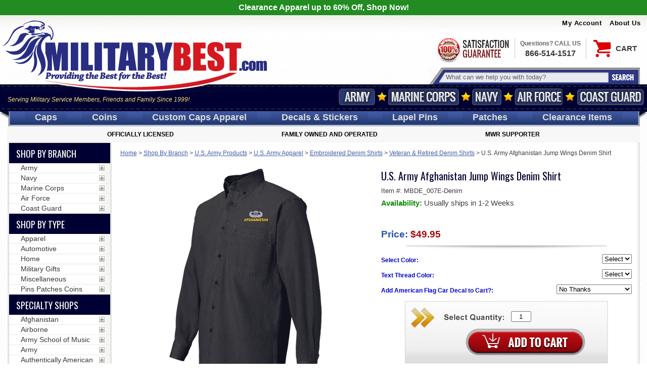

--- FILE ---
content_type: text/css;charset=utf-8
request_url: https://turbifycdn.com/ty/cdn/militarybest/slick-theme.css
body_size: 1366
content:
@charset 'UTF-8';
.slick-dots,
.slick-next,
.slick-prev {
    position: absolute;
    display: block;
    padding: 0
}
.slick-dots li button:before,
.slick-next:before,
.slick-prev:before {
    font-family: slick;
    -webkit-font-smoothing: antialiased;
    -moz-osx-font-smoothing: grayscale
}
.slick-loading .slick-list {
    background: #fff center center no-repeat;
}
.slick-next,
.slick-prev {
    font-size: 0;
    line-height: 0;
    top: 50%;
    width: 20px;
    height: 20px;
    -webkit-transform: translate(0, -50%);
    -ms-transform: translate(0, -50%);
    transform: translate(0, -50%);
    cursor: pointer;
    color: transparent;
    border: none;
    outline: 0;
    background: 0 0
}
.slick-next:focus,
.slick-next:hover,
.slick-prev:focus,
.slick-prev:hover {
    color: transparent;
    outline: 0;
    background: 0 0
}
.slick-next:focus:before,
.slick-next:hover:before,
.slick-prev:focus:before,
.slick-prev:hover:before {
    opacity: 1
}
.slick-next.slick-disabled:before,
.slick-prev.slick-disabled:before {
    opacity: .25
}
.slick-next:before,
.slick-prev:before {
    font-size: 20px;
    line-height: 1;
    opacity: .75;
    color: #fff
}
.slick-prev {
    left: -25px
}
[dir=rtl] .slick-prev {
    right: -25px;
    left: auto
}
.slick-prev:before {
    content: 'â†'
}
.slick-next:before,
[dir=rtl] .slick-prev:before {
    content: 'â†’'
}
.slick-next {
    right: -25px
}
[dir=rtl] .slick-next {
    right: auto;
    left: -25px
}
[dir=rtl] .slick-next:before {
    content: 'â†'
}
.slick-dotted.slick-slider {
    margin-bottom: 30px
}
.slick-dots {
    bottom: -25px;
    width: 100%;
    margin: 0;
    list-style: none;
    text-align: center
}
.slick-dots li {
    position: relative;
    display: inline-block;
    width: 20px;
    height: 20px;
    margin: 0 5px;
    padding: 0;
    cursor: pointer
}
.slick-dots li button {
    font-size: 0;
    line-height: 0;
    display: block;
    width: 20px;
    height: 20px;
    padding: 5px;
    cursor: pointer;
    color: transparent;
    border: 0;
    outline: 0;
    background: 0 0
}
.slick-dots li button:focus,
.slick-dots li button:hover {
    outline: 0
}
.slick-dots li button:focus:before,
.slick-dots li button:hover:before {
    opacity: 1
}
.slick-dots li button:before {
    font-size: 6px;
    line-height: 20px;
    position: absolute;
    top: 0;
    left: 0;
    width: 20px;
    height: 20px;
    content: 'â€¢';
    text-align: center;
    opacity: .25;
    color: #000
}
.slick-dots li.slick-active button:before {
    opacity: .75;
    color: #000
}
/*# sourceMappingURL=slick-theme.min.css.map */
.main-image{
    text-align: center;
}
.main-image > a > img{
    margin:0 auto;
}
.multi-image{ padding:0 15px;
    margin-right:10px;
    margin-top:5px;
    clear: both;
}
.multi-image.nopad{ padding:0;}
.multi-image i {
    border: solid black;
    border-width: 0 3px 3px 0;
    display: inline-block;
    padding: 3px;
    cursor: pointer;
    position: absolute;
    top: 50%;
    margin-top: -4px;
}
.multi-image .left {
    transform: rotate(135deg);
    -webkit-transform: rotate(135deg);
    left:2px;
}
.multi-image .right {
    transform: rotate(-45deg);
    -webkit-transform: rotate(-45deg);
    right:2px;
}
i.arrow.slick-disabled {
    opacity: 0.2;
}
.slick-slide{ width:74px; margin: 0 2px;}
.multi-image img {
    border: 1px solid silver;
    box-sizing: border-box;
    max-width:100%;
    height: auto;
}
/*Fanybox Edits*/
/*Fancybox 3 CSS for thumbs*/
.fancybox-show-thumbs .fancybox-thumbs {
    display: block;
}
.fancybox-thumbs {
    top: auto;
    width: auto;
    bottom: 0;
    left: 0;
    right : 0;
    height: 95px;
    padding: 10px;
    box-sizing: border-box;
    background: transparent;
    position: absolute;
}

.fancybox-show-thumbs .fancybox-inner {
    right: 0;
    bottom: 95px;
}
.fancybox-thumbs>ul {
    text-align: center;
    padding: 0;
}
.fancybox-thumbs>ul>li {
    float: none;
    display: inline-block;
    overflow: hidden;
    max-width: 50%;
    padding: 0;
    margin: 0;
    width: 53px;
    height: 53px;
    position: relative;
    cursor: pointer;
    outline: none;
    border: 5px solid transparent;
    border-top-width: 0;
    border-right-width: 0;
    -webkit-tap-highlight-color: transparent;
    -webkit-backface-visibility: hidden;
    backface-visibility: hidden;
    box-sizing: border-box;
}
.fancybox-thumbs>ul>li:before {
    content: "";
    position: absolute;
    top: 0;
    right: 0;
    bottom: 0;
    left: 0;
    border-radius: 2px;
    border: 4px solid #4ea7f9;
    z-index: 99991;
    opacity: 0;
    transition: all .2s cubic-bezier(.25,.46,.45,.94);
}
.fancybox-thumbs>ul>li.fancybox-thumbs-active:before {
    opacity: 1;
}
.fancybox-thumbs>ul>li>img {
    position: absolute;
    top: 0;
    left: 0;
    min-width: 100%;
    min-height: 100%;
    max-width: 100%;
    height:auto;
    max-height: none;
    -webkit-touch-callout: none;
    -webkit-user-select: none;
    -moz-user-select: none;
    -ms-user-select: none;
    user-select: none;
}
.fancybox-caption-wrap{
    text-align: center;
    background: transparent;
    display: none;
    opacity: 1;
    visibility: visible;
    transition: opacity .25s,visibility 0s;
}
.fancybox-caption {
    border: 0;
}
.fancybox-is-open .fancybox-bg {
    opacity: .94;
}
@media screen and (min-width: 921px){
    .prodImages .slick-arrow{
        display: none !important;
    }
}
/*Mobile CSS*/
main > .image-left{
    max-width: 250px;
    text-align: center;
    margin: 0 auto;
}
main > .image-left .main-image{
    margin-bottom: 15px;
}
main > .image-left .slick-slide {
    margin: 2px;
}
main > .image-left .slick-slide img{
    max-width:100%;
    border: 1px solid black;
    box-sizing: border-box;
}
body#mob-body .fancybox-thumbs{
    height: 105px;
}
body#mob-body .fancybox-thumbs>ul>li{
    width: 40px;
    height: 40px;
}
body#mob-body .fancybox-thumbs>ul>li>img{
    width:100% !important;
    height:100% !important;
}
@media screen and (max-width:730px){
    .multi-image{
        max-width: 340px;
        margin:20px auto 0 auto;
    }
}

--- FILE ---
content_type: application/x-javascript
request_url: https://site.militarybest.com/get4Pinventory/ssl/get-4p-inventory.php?pcode=us-army-jump-wings-afghanistan-denim-shirt&jsonp=jQuery112408966936988017304_1769413966909&_=1769413966910
body_size: -109
content:
jQuery112408966936988017304_1769413966909